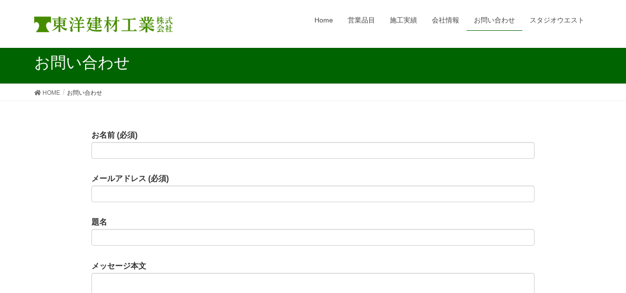

--- FILE ---
content_type: text/html; charset=UTF-8
request_url: http://toyokenzai.com/contact/
body_size: 6676
content:
<!DOCTYPE html>
<html lang="ja">
<head>
<meta charset="utf-8">
<meta http-equiv="X-UA-Compatible" content="IE=edge">
<meta name="viewport" content="width=device-width, initial-scale=1">
<title>お問い合わせ | 東洋建材工業株式会社</title>
<link rel='dns-prefetch' href='//www.google.com' />
<link rel='dns-prefetch' href='//s.w.org' />
<link rel="alternate" type="application/rss+xml" title="東洋建材工業株式会社 &raquo; フィード" href="http://toyokenzai.com/feed/" />
<link rel="alternate" type="application/rss+xml" title="東洋建材工業株式会社 &raquo; コメントフィード" href="http://toyokenzai.com/comments/feed/" />
<meta name="description" content="" />		<script type="text/javascript">
			window._wpemojiSettings = {"baseUrl":"https:\/\/s.w.org\/images\/core\/emoji\/12.0.0-1\/72x72\/","ext":".png","svgUrl":"https:\/\/s.w.org\/images\/core\/emoji\/12.0.0-1\/svg\/","svgExt":".svg","source":{"concatemoji":"http:\/\/toyokenzai.com\/wp\/wp-includes\/js\/wp-emoji-release.min.js?ver=5.4.18"}};
			/*! This file is auto-generated */
			!function(e,a,t){var n,r,o,i=a.createElement("canvas"),p=i.getContext&&i.getContext("2d");function s(e,t){var a=String.fromCharCode;p.clearRect(0,0,i.width,i.height),p.fillText(a.apply(this,e),0,0);e=i.toDataURL();return p.clearRect(0,0,i.width,i.height),p.fillText(a.apply(this,t),0,0),e===i.toDataURL()}function c(e){var t=a.createElement("script");t.src=e,t.defer=t.type="text/javascript",a.getElementsByTagName("head")[0].appendChild(t)}for(o=Array("flag","emoji"),t.supports={everything:!0,everythingExceptFlag:!0},r=0;r<o.length;r++)t.supports[o[r]]=function(e){if(!p||!p.fillText)return!1;switch(p.textBaseline="top",p.font="600 32px Arial",e){case"flag":return s([127987,65039,8205,9895,65039],[127987,65039,8203,9895,65039])?!1:!s([55356,56826,55356,56819],[55356,56826,8203,55356,56819])&&!s([55356,57332,56128,56423,56128,56418,56128,56421,56128,56430,56128,56423,56128,56447],[55356,57332,8203,56128,56423,8203,56128,56418,8203,56128,56421,8203,56128,56430,8203,56128,56423,8203,56128,56447]);case"emoji":return!s([55357,56424,55356,57342,8205,55358,56605,8205,55357,56424,55356,57340],[55357,56424,55356,57342,8203,55358,56605,8203,55357,56424,55356,57340])}return!1}(o[r]),t.supports.everything=t.supports.everything&&t.supports[o[r]],"flag"!==o[r]&&(t.supports.everythingExceptFlag=t.supports.everythingExceptFlag&&t.supports[o[r]]);t.supports.everythingExceptFlag=t.supports.everythingExceptFlag&&!t.supports.flag,t.DOMReady=!1,t.readyCallback=function(){t.DOMReady=!0},t.supports.everything||(n=function(){t.readyCallback()},a.addEventListener?(a.addEventListener("DOMContentLoaded",n,!1),e.addEventListener("load",n,!1)):(e.attachEvent("onload",n),a.attachEvent("onreadystatechange",function(){"complete"===a.readyState&&t.readyCallback()})),(n=t.source||{}).concatemoji?c(n.concatemoji):n.wpemoji&&n.twemoji&&(c(n.twemoji),c(n.wpemoji)))}(window,document,window._wpemojiSettings);
		</script>
		<style type="text/css">
img.wp-smiley,
img.emoji {
	display: inline !important;
	border: none !important;
	box-shadow: none !important;
	height: 1em !important;
	width: 1em !important;
	margin: 0 .07em !important;
	vertical-align: -0.1em !important;
	background: none !important;
	padding: 0 !important;
}
</style>
	<link rel='stylesheet' id='font-awesome-css'  href='http://toyokenzai.com/wp/wp-content/themes/lightning/inc/font-awesome/versions/5.6.0/css/all.min.css?ver=5.6' type='text/css' media='all' />
<link rel='stylesheet' id='vkExUnit_common_style-css'  href='http://toyokenzai.com/wp/wp-content/plugins/vk-all-in-one-expansion-unit/assets/css/vkExUnit_style.css?ver=9.22.1.0' type='text/css' media='all' />
<link rel='stylesheet' id='wp-block-library-css'  href='http://toyokenzai.com/wp/wp-includes/css/dist/block-library/style.min.css?ver=5.4.18' type='text/css' media='all' />
<link rel='stylesheet' id='contact-form-7-css'  href='http://toyokenzai.com/wp/wp-content/plugins/contact-form-7/includes/css/styles.css?ver=5.1.9' type='text/css' media='all' />
<link rel='stylesheet' id='wordpress-popular-posts-css-css'  href='http://toyokenzai.com/wp/wp-content/plugins/wordpress-popular-posts/assets/css/wpp.css?ver=5.1.0' type='text/css' media='all' />
<link rel='stylesheet' id='lightning-common-style-css'  href='http://toyokenzai.com/wp/wp-content/themes/lightning/assets/css/common.css?ver=6.11.0' type='text/css' media='all' />
<link rel='stylesheet' id='lightning-design-style-css'  href='http://toyokenzai.com/wp/wp-content/themes/lightning/design-skin/origin/css/style.css?ver=6.11.0' type='text/css' media='all' />
<style id='lightning-design-style-inline-css' type='text/css'>
/* ltg theme common */.color_key_bg,.color_key_bg_hover:hover{background-color: #006400;}.color_key_txt,.color_key_txt_hover:hover{color: #006400;}.color_key_border,.color_key_border_hover:hover{border-color: #006400;}.color_key_dark_bg,.color_key_dark_bg_hover:hover{background-color: #006400;}.color_key_dark_txt,.color_key_dark_txt_hover:hover{color: #006400;}.color_key_dark_border,.color_key_dark_border_hover:hover{border-color: #006400;}
.bbp-submit-wrapper .button.submit,.woocommerce a.button.alt:hover,.woocommerce-product-search button:hover,.woocommerce button.button.alt { background-color:#006400 ; }.bbp-submit-wrapper .button.submit:hover,.woocommerce a.button.alt,.woocommerce-product-search button,.woocommerce button.button.alt:hover { background-color:#006400 ; }.woocommerce ul.product_list_widget li a:hover img { border-color:#006400; }.veu_color_txt_key { color:#006400 ; }.veu_color_bg_key { background-color:#006400 ; }.veu_color_border_key { border-color:#006400 ; }.btn-default { border-color:#006400;color:#006400;}.btn-default:focus,.btn-default:hover { border-color:#006400;background-color: #006400; }.btn-primary { background-color:#006400;border-color:#006400; }.btn-primary:focus,.btn-primary:hover { background-color:#006400;border-color:#006400; }
.tagcloud a:before { font-family: "Font Awesome 5 Free";content: "\f02b";font-weight: bold; }
a { color:#006400 ; }a:hover { color:#006400 ; }ul.gMenu a:hover { color:#006400; }.page-header { background-color:#006400; }h1.entry-title:first-letter,.single h1.entry-title:first-letter { color:#006400; }h2,.mainSection-title { border-top-color:#006400; }h3:after,.subSection-title:after { border-bottom-color:#006400; }.media .media-body .media-heading a:hover { color:#006400; }ul.page-numbers li span.page-numbers.current { background-color:#006400; }.pager li > a { border-color:#006400;color:#006400;}.pager li > a:hover { background-color:#006400;color:#fff;}footer { border-top-color:#006400; }dt { border-left-color:#006400; }@media (min-width: 768px){ ul.gMenu > li > a:hover:after, ul.gMenu > li.current-post-ancestor > a:after, ul.gMenu > li.current-menu-item > a:after, ul.gMenu > li.current-menu-parent > a:after, ul.gMenu > li.current-menu-ancestor > a:after, ul.gMenu > li.current_page_parent > a:after, ul.gMenu > li.current_page_ancestor > a:after { border-bottom-color: #006400 ; } ul.gMenu > li > a:hover .gMenu_description { color: #006400 ; }} /* @media (min-width: 768px) */
</style>
<link rel='stylesheet' id='lightning-theme-style-css'  href='http://toyokenzai.com/wp/wp-content/themes/lightning_child_sample/style.css?ver=6.11.0' type='text/css' media='all' />
<link rel='stylesheet' id='vk-blocks-build-css-css'  href='http://toyokenzai.com/wp/wp-content/plugins/vk-all-in-one-expansion-unit/inc/vk-blocks/package/build/block-build.css?ver=0.31.0' type='text/css' media='all' />
<script type='text/javascript' src='http://toyokenzai.com/wp/wp-includes/js/jquery/jquery.js?ver=1.12.4-wp'></script>
<script type='text/javascript' src='http://toyokenzai.com/wp/wp-includes/js/jquery/jquery-migrate.min.js?ver=1.4.1'></script>
<script type='text/javascript'>
/* <![CDATA[ */
var wpp_params = {"sampling_active":"0","sampling_rate":"100","ajax_url":"http:\/\/toyokenzai.com\/wp-json\/wordpress-popular-posts\/v1\/popular-posts","ID":"16","token":"0f5e0bfbcc","debug":""};
/* ]]> */
</script>
<script type='text/javascript' src='http://toyokenzai.com/wp/wp-content/plugins/wordpress-popular-posts/assets/js/wpp-5.0.0.min.js?ver=5.1.0'></script>
<link rel='https://api.w.org/' href='http://toyokenzai.com/wp-json/' />
<link rel="EditURI" type="application/rsd+xml" title="RSD" href="http://toyokenzai.com/wp/xmlrpc.php?rsd" />
<link rel="wlwmanifest" type="application/wlwmanifest+xml" href="http://toyokenzai.com/wp/wp-includes/wlwmanifest.xml" /> 
<meta name="generator" content="WordPress 5.4.18" />
<link rel="canonical" href="http://toyokenzai.com/contact/" />
<link rel='shortlink' href='http://toyokenzai.com/?p=16' />
<link rel="alternate" type="application/json+oembed" href="http://toyokenzai.com/wp-json/oembed/1.0/embed?url=http%3A%2F%2Ftoyokenzai.com%2Fcontact%2F" />
<link rel="alternate" type="text/xml+oembed" href="http://toyokenzai.com/wp-json/oembed/1.0/embed?url=http%3A%2F%2Ftoyokenzai.com%2Fcontact%2F&#038;format=xml" />
<!-- [ VK All in one Expansion Unit OGP ] -->
<meta property="og:site_name" content="東洋建材工業株式会社" />
<meta property="og:url" content="http://toyokenzai.com/contact/" />
<meta property="og:title" content="お問い合わせ | 東洋建材工業株式会社" />
<meta property="og:description" content="" />
<meta property="og:type" content="article" />
<!-- [ / VK All in one Expansion Unit OGP ] -->
<!-- [ VK All in one Expansion Unit twitter card ] -->
<meta name="twitter:card" content="summary_large_image">
<meta name="twitter:description" content="">
<meta name="twitter:title" content="お問い合わせ | 東洋建材工業株式会社">
<meta name="twitter:url" content="http://toyokenzai.com/contact/">
	<meta name="twitter:domain" content="toyokenzai.com">
	<!-- [ / VK All in one Expansion Unit twitter card ] -->
	<link rel="icon" href="http://toyokenzai.com/wp/wp-content/uploads/2019/04/cropped--32x32.png" sizes="32x32" />
<link rel="icon" href="http://toyokenzai.com/wp/wp-content/uploads/2019/04/cropped--192x192.png" sizes="192x192" />
<link rel="apple-touch-icon" href="http://toyokenzai.com/wp/wp-content/uploads/2019/04/cropped--180x180.png" />
<meta name="msapplication-TileImage" content="http://toyokenzai.com/wp/wp-content/uploads/2019/04/cropped--270x270.png" />
		<style type="text/css" id="wp-custom-css">
			footer .copySection p:nth-child(2) {
    display:none !important;
}
.entry-body label{
	width: 100%;
}
.wp-block-image{
	text-align: center;
}
.wp-block-image img {
	margin :30px 0 0 0;
}
.subSection {
	display : none;
}

table {
	width :100%;
}
table th{
	font-weight :bold;
	height : 32px;
	color :white;
	background-color :#006400;
}
table td{
	height :32px;
}
.tbname {
 width :50%;
}

@media screen and (min-width: 992px){
.mainSection {
	width : 80%;
	margin-left : 10%;
}
}
		</style>
		
</head>
<body class="page-template-default page page-id-16 post-name-contact post-type-page fa_v5_css device-pc headfix header_height_changer">
<div class="vk-mobile-nav-menu-btn">MENU</div><div class="vk-mobile-nav"><nav class="global-nav"><ul id="menu-%e3%82%b0%e3%83%ad%e3%83%bc%e3%83%90%e3%83%ab%e3%83%a1%e3%83%8b%e3%83%a5%e3%83%bc" class="vk-menu-acc  menu"><li id="menu-item-12" class="menu-item menu-item-type-custom menu-item-object-custom menu-item-home menu-item-12"><a href="http://toyokenzai.com">Home</a></li>
<li id="menu-item-413" class="menu-item menu-item-type-post_type menu-item-object-page menu-item-413"><a href="http://toyokenzai.com/job/">営業品目</a></li>
<li id="menu-item-82" class="menu-item menu-item-type-taxonomy menu-item-object-category menu-item-82"><a href="http://toyokenzai.com/category/works/">施工実績</a></li>
<li id="menu-item-25" class="menu-item menu-item-type-post_type menu-item-object-page menu-item-25"><a href="http://toyokenzai.com/company/">会社情報</a></li>
<li id="menu-item-26" class="menu-item menu-item-type-post_type menu-item-object-page current-menu-item page_item page-item-16 current_page_item menu-item-26"><a href="http://toyokenzai.com/contact/" aria-current="page">お問い合わせ</a></li>
<li id="menu-item-71" class="menu-item menu-item-type-custom menu-item-object-custom menu-item-71"><a href="http://studio-west.info">スタジオウエスト</a></li>
</ul></nav></div><header class="navbar siteHeader">
		<div class="container siteHeadContainer">
		<div class="navbar-header">
			<h1 class="navbar-brand siteHeader_logo">
			<a href="http://toyokenzai.com/"><span>
			<img src="http://toyokenzai.com/wp/wp-content/uploads/2019/04/ロゴ2.png" alt="東洋建材工業株式会社" />			</span></a>
			</h1>
								</div>

		<div id="gMenu_outer" class="gMenu_outer"><nav class="menu-%e3%82%b0%e3%83%ad%e3%83%bc%e3%83%90%e3%83%ab%e3%83%a1%e3%83%8b%e3%83%a5%e3%83%bc-container"><ul id="menu-%e3%82%b0%e3%83%ad%e3%83%bc%e3%83%90%e3%83%ab%e3%83%a1%e3%83%8b%e3%83%a5%e3%83%bc-1" class="menu nav gMenu"><li id="menu-item-12" class="menu-item menu-item-type-custom menu-item-object-custom menu-item-home"><a href="http://toyokenzai.com"><strong class="gMenu_name">Home</strong></a></li>
<li id="menu-item-413" class="menu-item menu-item-type-post_type menu-item-object-page"><a href="http://toyokenzai.com/job/"><strong class="gMenu_name">営業品目</strong></a></li>
<li id="menu-item-82" class="menu-item menu-item-type-taxonomy menu-item-object-category"><a href="http://toyokenzai.com/category/works/"><strong class="gMenu_name">施工実績</strong></a></li>
<li id="menu-item-25" class="menu-item menu-item-type-post_type menu-item-object-page"><a href="http://toyokenzai.com/company/"><strong class="gMenu_name">会社情報</strong></a></li>
<li id="menu-item-26" class="menu-item menu-item-type-post_type menu-item-object-page current-menu-item page_item page-item-16 current_page_item"><a href="http://toyokenzai.com/contact/"><strong class="gMenu_name">お問い合わせ</strong></a></li>
<li id="menu-item-71" class="menu-item menu-item-type-custom menu-item-object-custom"><a href="http://studio-west.info"><strong class="gMenu_name">スタジオウエスト</strong></a></li>
</ul></nav></div>	</div>
	</header>

<div class="section page-header"><div class="container"><div class="row"><div class="col-md-12">
<h1 class="page-header_pageTitle">
お問い合わせ</h1>
</div></div></div></div><!-- [ /.page-header ] -->
<!-- [ .breadSection ] -->
<div class="section breadSection">
<div class="container">
<div class="row">
<ol class="breadcrumb"><li id="panHome"><a href="http://toyokenzai.com/"><span><i class="fa fa-home"></i> HOME</span></a></li><li><span>お問い合わせ</span></li></ol>
</div>
</div>
</div>
<!-- [ /.breadSection ] -->
<div class="section siteContent">
<div class="container">
<div class="row">

<div class="col-md-8 mainSection" id="main" role="main">


	<div id="post-16" class="post-16 page type-page status-publish hentry">
		<div class="entry-body">
	<div role="form" class="wpcf7" id="wpcf7-f502-p16-o1" lang="ja" dir="ltr">
<div class="screen-reader-response" aria-live="polite"></div>
<form action="/contact/#wpcf7-f502-p16-o1" method="post" class="wpcf7-form" novalidate="novalidate">
<div style="display: none;">
<input type="hidden" name="_wpcf7" value="502" />
<input type="hidden" name="_wpcf7_version" value="5.1.9" />
<input type="hidden" name="_wpcf7_locale" value="ja" />
<input type="hidden" name="_wpcf7_unit_tag" value="wpcf7-f502-p16-o1" />
<input type="hidden" name="_wpcf7_container_post" value="16" />
</div>
<p><label> お名前 (必須)<br />
    <span class="wpcf7-form-control-wrap your-name"><input type="text" name="your-name" value="" size="40" class="wpcf7-form-control wpcf7-text wpcf7-validates-as-required" aria-required="true" aria-invalid="false" /></span> </label></p>
<p><label> メールアドレス (必須)<br />
    <span class="wpcf7-form-control-wrap your-email"><input type="email" name="your-email" value="" size="40" class="wpcf7-form-control wpcf7-text wpcf7-email wpcf7-validates-as-required wpcf7-validates-as-email" aria-required="true" aria-invalid="false" /></span> </label></p>
<p><label> 題名<br />
    <span class="wpcf7-form-control-wrap your-subject"><input type="text" name="your-subject" value="" size="40" class="wpcf7-form-control wpcf7-text" aria-invalid="false" /></span> </label></p>
<p><label> メッセージ本文<br />
    <span class="wpcf7-form-control-wrap your-message"><textarea name="your-message" cols="40" rows="10" class="wpcf7-form-control wpcf7-textarea" aria-invalid="false"></textarea></span> </label></p>
<p><input type="submit" value="送信" class="wpcf7-form-control wpcf7-submit" /></p>
<div class="inv-recaptcha-holder"></div><div class="wpcf7-response-output wpcf7-display-none" aria-hidden="true"></div></form></div>


	</div>
		</div><!-- [ /#post-16 ] -->

	
</div><!-- [ /.mainSection ] -->

<div class="col-md-3 col-md-offset-1 subSection sideSection">
</div><!-- [ /.subSection ] -->

</div><!-- [ /.row ] -->
</div><!-- [ /.container ] -->
</div><!-- [ /.siteContent ] -->


<footer class="section siteFooter">
    <div class="footerMenu">
       <div class="container">
                    </div>
    </div>
    <div class="container sectionBox">
        <div class="row ">
            <div class="col-md-4"></div><div class="col-md-4"></div><div class="col-md-4"></div>        </div>
    </div>
    <div class="container sectionBox copySection text-center">
          <p>Copyright &copy; 東洋建材工業株式会社 All Rights Reserved.</p><p>Powered by <a href="https://wordpress.org/">WordPress</a> with <a href="https://lightning.nagoya/ja/" target="_blank" title="無料 WordPress テーマ Lightning"> Lightning Theme</a> &amp; <a href="https://ex-unit.nagoya/ja/" target="_blank">VK All in One Expansion Unit</a> by <a href="https://www.vektor-inc.co.jp/" target="_blank">Vektor,Inc.</a> technology.</p>    </div>
</footer>
        <script type="text/javascript">
            (function(){
                document.addEventListener('DOMContentLoaded', function(){
                    let wpp_widgets = document.querySelectorAll('.popular-posts-sr');

                    if ( wpp_widgets ) {
                        for (let i = 0; i < wpp_widgets.length; i++) {
                            let wpp_widget = wpp_widgets[i];
                            WordPressPopularPosts.theme(wpp_widget);
                        }
                    }
                });
            })();
        </script>
                <script>
            var WPPImageObserver = null;

            function wpp_load_img(img) {
                if ( ! 'imgSrc' in img.dataset || ! img.dataset.imgSrc )
                    return;

                img.src = img.dataset.imgSrc;

                if ( 'imgSrcset' in img.dataset ) {
                    img.srcset = img.dataset.imgSrcset;
                    img.removeAttribute('data-img-srcset');
                }

                img.classList.remove('wpp-lazyload');
                img.removeAttribute('data-img-src');
                img.classList.add('wpp-lazyloaded');
            }

            function wpp_observe_imgs(){
                let wpp_images = document.querySelectorAll('img.wpp-lazyload'),
                    wpp_widgets = document.querySelectorAll('.popular-posts-sr');

                if ( wpp_images.length || wpp_widgets.length ) {
                    if ( 'IntersectionObserver' in window ) {
                        WPPImageObserver = new IntersectionObserver(function(entries, observer) {
                            entries.forEach(function(entry) {
                                if (entry.isIntersecting) {
                                    let img = entry.target;
                                    wpp_load_img(img);
                                    WPPImageObserver.unobserve(img);
                                }
                            });
                        });

                        if ( wpp_images.length ) {
                            wpp_images.forEach(function(image) {
                                WPPImageObserver.observe(image);
                            });
                        }

                        if ( wpp_widgets.length ) {
                            for (var i = 0; i < wpp_widgets.length; i++) {
                                let wpp_widget_images = wpp_widgets[i].querySelectorAll('img.wpp-lazyload');

                                if ( ! wpp_widget_images.length && wpp_widgets[i].shadowRoot ) {
                                    wpp_widget_images = wpp_widgets[i].shadowRoot.querySelectorAll('img.wpp-lazyload');
                                }

                                if ( wpp_widget_images.length ) {
                                    wpp_widget_images.forEach(function(image) {
                                        WPPImageObserver.observe(image);
                                    });
                                }
                            }
                        }
                    } /** Fallback for older browsers */
                    else {
                        if ( wpp_images.length ) {
                            for (var i = 0; i < wpp_images.length; i++) {
                                wpp_load_img(wpp_images[i]);
                                wpp_images[i].classList.remove('wpp-lazyloaded');
                            }
                        }

                        if ( wpp_widgets.length ) {
                            for (var j = 0; j < wpp_widgets.length; j++) {
                                let wpp_widget = wpp_widgets[j],
                                    wpp_widget_images = wpp_widget.querySelectorAll('img.wpp-lazyload');

                                if ( ! wpp_widget_images.length && wpp_widget.shadowRoot ) {
                                    wpp_widget_images = wpp_widget.shadowRoot.querySelectorAll('img.wpp-lazyload');
                                }

                                if ( wpp_widget_images.length ) {
                                    for (var k = 0; k < wpp_widget_images.length; k++) {
                                        wpp_load_img(wpp_widget_images[k]);
                                        wpp_widget_images[k].classList.remove('wpp-lazyloaded');
                                    }
                                }
                            }
                        }
                    }
                }
            }

            document.addEventListener('DOMContentLoaded', function() {
                wpp_observe_imgs();

                // When an ajaxified WPP widget loads,
                // Lazy load its images
                document.addEventListener('wpp-onload', function(){
                    wpp_observe_imgs();
                });
            });
        </script>
        <script type='text/javascript'>
/* <![CDATA[ */
var wpcf7 = {"apiSettings":{"root":"http:\/\/toyokenzai.com\/wp-json\/contact-form-7\/v1","namespace":"contact-form-7\/v1"}};
/* ]]> */
</script>
<script type='text/javascript' src='http://toyokenzai.com/wp/wp-content/plugins/contact-form-7/includes/js/scripts.js?ver=5.1.9'></script>
<script type='text/javascript'>
var renderInvisibleReCaptcha = function() {

    for (var i = 0; i < document.forms.length; ++i) {
        var form = document.forms[i];
        var holder = form.querySelector('.inv-recaptcha-holder');

        if (null === holder) continue;
		holder.innerHTML = '';

         (function(frm){
			var cf7SubmitElm = frm.querySelector('.wpcf7-submit');
            var holderId = grecaptcha.render(holder,{
                'sitekey': '6LfP19AUAAAAANZs6SDxVq0GHrtRfmbME66eiRFp', 'size': 'invisible', 'badge' : 'inline',
                'callback' : function (recaptchaToken) {
					if((null !== cf7SubmitElm) && (typeof jQuery != 'undefined')){jQuery(frm).submit();grecaptcha.reset(holderId);return;}
					 HTMLFormElement.prototype.submit.call(frm);
                },
                'expired-callback' : function(){grecaptcha.reset(holderId);}
            });

			if(null !== cf7SubmitElm && (typeof jQuery != 'undefined') ){
				jQuery(cf7SubmitElm).off('click').on('click', function(clickEvt){
					clickEvt.preventDefault();
					grecaptcha.execute(holderId);
				});
			}
			else
			{
				frm.onsubmit = function (evt){evt.preventDefault();grecaptcha.execute(holderId);};
			}


        })(form);
    }
};
</script>
<script type='text/javascript' async defer src='https://www.google.com/recaptcha/api.js?onload=renderInvisibleReCaptcha&#038;render=explicit&#038;hl=ja'></script>
<script type='text/javascript' src='http://toyokenzai.com/wp/wp-content/themes/lightning/library/bootstrap/js/bootstrap.min.js?ver=3.4.1'></script>
<script type='text/javascript' src='http://toyokenzai.com/wp/wp-content/themes/lightning/assets/js/lightning.min.js?ver=6.11.0'></script>
<script type='text/javascript' src='http://toyokenzai.com/wp/wp-includes/js/wp-embed.min.js?ver=5.4.18'></script>
<script type='text/javascript'>
/* <![CDATA[ */
var vkExOpt = {"ajax_url":"http:\/\/toyokenzai.com\/wp\/wp-admin\/admin-ajax.php","enable_smooth_scroll":"1"};
/* ]]> */
</script>
<script type='text/javascript' src='http://toyokenzai.com/wp/wp-content/plugins/vk-all-in-one-expansion-unit/assets/js/all.min.js?ver=9.22.1.0'></script>
</body>
</html>


--- FILE ---
content_type: text/html; charset=utf-8
request_url: https://www.google.com/recaptcha/api2/anchor?ar=1&k=6LfP19AUAAAAANZs6SDxVq0GHrtRfmbME66eiRFp&co=aHR0cDovL3RveW9rZW56YWkuY29tOjgw&hl=ja&v=N67nZn4AqZkNcbeMu4prBgzg&size=invisible&badge=inline&anchor-ms=20000&execute-ms=30000&cb=x4wf2su5zoe6
body_size: 48583
content:
<!DOCTYPE HTML><html dir="ltr" lang="ja"><head><meta http-equiv="Content-Type" content="text/html; charset=UTF-8">
<meta http-equiv="X-UA-Compatible" content="IE=edge">
<title>reCAPTCHA</title>
<style type="text/css">
/* cyrillic-ext */
@font-face {
  font-family: 'Roboto';
  font-style: normal;
  font-weight: 400;
  font-stretch: 100%;
  src: url(//fonts.gstatic.com/s/roboto/v48/KFO7CnqEu92Fr1ME7kSn66aGLdTylUAMa3GUBHMdazTgWw.woff2) format('woff2');
  unicode-range: U+0460-052F, U+1C80-1C8A, U+20B4, U+2DE0-2DFF, U+A640-A69F, U+FE2E-FE2F;
}
/* cyrillic */
@font-face {
  font-family: 'Roboto';
  font-style: normal;
  font-weight: 400;
  font-stretch: 100%;
  src: url(//fonts.gstatic.com/s/roboto/v48/KFO7CnqEu92Fr1ME7kSn66aGLdTylUAMa3iUBHMdazTgWw.woff2) format('woff2');
  unicode-range: U+0301, U+0400-045F, U+0490-0491, U+04B0-04B1, U+2116;
}
/* greek-ext */
@font-face {
  font-family: 'Roboto';
  font-style: normal;
  font-weight: 400;
  font-stretch: 100%;
  src: url(//fonts.gstatic.com/s/roboto/v48/KFO7CnqEu92Fr1ME7kSn66aGLdTylUAMa3CUBHMdazTgWw.woff2) format('woff2');
  unicode-range: U+1F00-1FFF;
}
/* greek */
@font-face {
  font-family: 'Roboto';
  font-style: normal;
  font-weight: 400;
  font-stretch: 100%;
  src: url(//fonts.gstatic.com/s/roboto/v48/KFO7CnqEu92Fr1ME7kSn66aGLdTylUAMa3-UBHMdazTgWw.woff2) format('woff2');
  unicode-range: U+0370-0377, U+037A-037F, U+0384-038A, U+038C, U+038E-03A1, U+03A3-03FF;
}
/* math */
@font-face {
  font-family: 'Roboto';
  font-style: normal;
  font-weight: 400;
  font-stretch: 100%;
  src: url(//fonts.gstatic.com/s/roboto/v48/KFO7CnqEu92Fr1ME7kSn66aGLdTylUAMawCUBHMdazTgWw.woff2) format('woff2');
  unicode-range: U+0302-0303, U+0305, U+0307-0308, U+0310, U+0312, U+0315, U+031A, U+0326-0327, U+032C, U+032F-0330, U+0332-0333, U+0338, U+033A, U+0346, U+034D, U+0391-03A1, U+03A3-03A9, U+03B1-03C9, U+03D1, U+03D5-03D6, U+03F0-03F1, U+03F4-03F5, U+2016-2017, U+2034-2038, U+203C, U+2040, U+2043, U+2047, U+2050, U+2057, U+205F, U+2070-2071, U+2074-208E, U+2090-209C, U+20D0-20DC, U+20E1, U+20E5-20EF, U+2100-2112, U+2114-2115, U+2117-2121, U+2123-214F, U+2190, U+2192, U+2194-21AE, U+21B0-21E5, U+21F1-21F2, U+21F4-2211, U+2213-2214, U+2216-22FF, U+2308-230B, U+2310, U+2319, U+231C-2321, U+2336-237A, U+237C, U+2395, U+239B-23B7, U+23D0, U+23DC-23E1, U+2474-2475, U+25AF, U+25B3, U+25B7, U+25BD, U+25C1, U+25CA, U+25CC, U+25FB, U+266D-266F, U+27C0-27FF, U+2900-2AFF, U+2B0E-2B11, U+2B30-2B4C, U+2BFE, U+3030, U+FF5B, U+FF5D, U+1D400-1D7FF, U+1EE00-1EEFF;
}
/* symbols */
@font-face {
  font-family: 'Roboto';
  font-style: normal;
  font-weight: 400;
  font-stretch: 100%;
  src: url(//fonts.gstatic.com/s/roboto/v48/KFO7CnqEu92Fr1ME7kSn66aGLdTylUAMaxKUBHMdazTgWw.woff2) format('woff2');
  unicode-range: U+0001-000C, U+000E-001F, U+007F-009F, U+20DD-20E0, U+20E2-20E4, U+2150-218F, U+2190, U+2192, U+2194-2199, U+21AF, U+21E6-21F0, U+21F3, U+2218-2219, U+2299, U+22C4-22C6, U+2300-243F, U+2440-244A, U+2460-24FF, U+25A0-27BF, U+2800-28FF, U+2921-2922, U+2981, U+29BF, U+29EB, U+2B00-2BFF, U+4DC0-4DFF, U+FFF9-FFFB, U+10140-1018E, U+10190-1019C, U+101A0, U+101D0-101FD, U+102E0-102FB, U+10E60-10E7E, U+1D2C0-1D2D3, U+1D2E0-1D37F, U+1F000-1F0FF, U+1F100-1F1AD, U+1F1E6-1F1FF, U+1F30D-1F30F, U+1F315, U+1F31C, U+1F31E, U+1F320-1F32C, U+1F336, U+1F378, U+1F37D, U+1F382, U+1F393-1F39F, U+1F3A7-1F3A8, U+1F3AC-1F3AF, U+1F3C2, U+1F3C4-1F3C6, U+1F3CA-1F3CE, U+1F3D4-1F3E0, U+1F3ED, U+1F3F1-1F3F3, U+1F3F5-1F3F7, U+1F408, U+1F415, U+1F41F, U+1F426, U+1F43F, U+1F441-1F442, U+1F444, U+1F446-1F449, U+1F44C-1F44E, U+1F453, U+1F46A, U+1F47D, U+1F4A3, U+1F4B0, U+1F4B3, U+1F4B9, U+1F4BB, U+1F4BF, U+1F4C8-1F4CB, U+1F4D6, U+1F4DA, U+1F4DF, U+1F4E3-1F4E6, U+1F4EA-1F4ED, U+1F4F7, U+1F4F9-1F4FB, U+1F4FD-1F4FE, U+1F503, U+1F507-1F50B, U+1F50D, U+1F512-1F513, U+1F53E-1F54A, U+1F54F-1F5FA, U+1F610, U+1F650-1F67F, U+1F687, U+1F68D, U+1F691, U+1F694, U+1F698, U+1F6AD, U+1F6B2, U+1F6B9-1F6BA, U+1F6BC, U+1F6C6-1F6CF, U+1F6D3-1F6D7, U+1F6E0-1F6EA, U+1F6F0-1F6F3, U+1F6F7-1F6FC, U+1F700-1F7FF, U+1F800-1F80B, U+1F810-1F847, U+1F850-1F859, U+1F860-1F887, U+1F890-1F8AD, U+1F8B0-1F8BB, U+1F8C0-1F8C1, U+1F900-1F90B, U+1F93B, U+1F946, U+1F984, U+1F996, U+1F9E9, U+1FA00-1FA6F, U+1FA70-1FA7C, U+1FA80-1FA89, U+1FA8F-1FAC6, U+1FACE-1FADC, U+1FADF-1FAE9, U+1FAF0-1FAF8, U+1FB00-1FBFF;
}
/* vietnamese */
@font-face {
  font-family: 'Roboto';
  font-style: normal;
  font-weight: 400;
  font-stretch: 100%;
  src: url(//fonts.gstatic.com/s/roboto/v48/KFO7CnqEu92Fr1ME7kSn66aGLdTylUAMa3OUBHMdazTgWw.woff2) format('woff2');
  unicode-range: U+0102-0103, U+0110-0111, U+0128-0129, U+0168-0169, U+01A0-01A1, U+01AF-01B0, U+0300-0301, U+0303-0304, U+0308-0309, U+0323, U+0329, U+1EA0-1EF9, U+20AB;
}
/* latin-ext */
@font-face {
  font-family: 'Roboto';
  font-style: normal;
  font-weight: 400;
  font-stretch: 100%;
  src: url(//fonts.gstatic.com/s/roboto/v48/KFO7CnqEu92Fr1ME7kSn66aGLdTylUAMa3KUBHMdazTgWw.woff2) format('woff2');
  unicode-range: U+0100-02BA, U+02BD-02C5, U+02C7-02CC, U+02CE-02D7, U+02DD-02FF, U+0304, U+0308, U+0329, U+1D00-1DBF, U+1E00-1E9F, U+1EF2-1EFF, U+2020, U+20A0-20AB, U+20AD-20C0, U+2113, U+2C60-2C7F, U+A720-A7FF;
}
/* latin */
@font-face {
  font-family: 'Roboto';
  font-style: normal;
  font-weight: 400;
  font-stretch: 100%;
  src: url(//fonts.gstatic.com/s/roboto/v48/KFO7CnqEu92Fr1ME7kSn66aGLdTylUAMa3yUBHMdazQ.woff2) format('woff2');
  unicode-range: U+0000-00FF, U+0131, U+0152-0153, U+02BB-02BC, U+02C6, U+02DA, U+02DC, U+0304, U+0308, U+0329, U+2000-206F, U+20AC, U+2122, U+2191, U+2193, U+2212, U+2215, U+FEFF, U+FFFD;
}
/* cyrillic-ext */
@font-face {
  font-family: 'Roboto';
  font-style: normal;
  font-weight: 500;
  font-stretch: 100%;
  src: url(//fonts.gstatic.com/s/roboto/v48/KFO7CnqEu92Fr1ME7kSn66aGLdTylUAMa3GUBHMdazTgWw.woff2) format('woff2');
  unicode-range: U+0460-052F, U+1C80-1C8A, U+20B4, U+2DE0-2DFF, U+A640-A69F, U+FE2E-FE2F;
}
/* cyrillic */
@font-face {
  font-family: 'Roboto';
  font-style: normal;
  font-weight: 500;
  font-stretch: 100%;
  src: url(//fonts.gstatic.com/s/roboto/v48/KFO7CnqEu92Fr1ME7kSn66aGLdTylUAMa3iUBHMdazTgWw.woff2) format('woff2');
  unicode-range: U+0301, U+0400-045F, U+0490-0491, U+04B0-04B1, U+2116;
}
/* greek-ext */
@font-face {
  font-family: 'Roboto';
  font-style: normal;
  font-weight: 500;
  font-stretch: 100%;
  src: url(//fonts.gstatic.com/s/roboto/v48/KFO7CnqEu92Fr1ME7kSn66aGLdTylUAMa3CUBHMdazTgWw.woff2) format('woff2');
  unicode-range: U+1F00-1FFF;
}
/* greek */
@font-face {
  font-family: 'Roboto';
  font-style: normal;
  font-weight: 500;
  font-stretch: 100%;
  src: url(//fonts.gstatic.com/s/roboto/v48/KFO7CnqEu92Fr1ME7kSn66aGLdTylUAMa3-UBHMdazTgWw.woff2) format('woff2');
  unicode-range: U+0370-0377, U+037A-037F, U+0384-038A, U+038C, U+038E-03A1, U+03A3-03FF;
}
/* math */
@font-face {
  font-family: 'Roboto';
  font-style: normal;
  font-weight: 500;
  font-stretch: 100%;
  src: url(//fonts.gstatic.com/s/roboto/v48/KFO7CnqEu92Fr1ME7kSn66aGLdTylUAMawCUBHMdazTgWw.woff2) format('woff2');
  unicode-range: U+0302-0303, U+0305, U+0307-0308, U+0310, U+0312, U+0315, U+031A, U+0326-0327, U+032C, U+032F-0330, U+0332-0333, U+0338, U+033A, U+0346, U+034D, U+0391-03A1, U+03A3-03A9, U+03B1-03C9, U+03D1, U+03D5-03D6, U+03F0-03F1, U+03F4-03F5, U+2016-2017, U+2034-2038, U+203C, U+2040, U+2043, U+2047, U+2050, U+2057, U+205F, U+2070-2071, U+2074-208E, U+2090-209C, U+20D0-20DC, U+20E1, U+20E5-20EF, U+2100-2112, U+2114-2115, U+2117-2121, U+2123-214F, U+2190, U+2192, U+2194-21AE, U+21B0-21E5, U+21F1-21F2, U+21F4-2211, U+2213-2214, U+2216-22FF, U+2308-230B, U+2310, U+2319, U+231C-2321, U+2336-237A, U+237C, U+2395, U+239B-23B7, U+23D0, U+23DC-23E1, U+2474-2475, U+25AF, U+25B3, U+25B7, U+25BD, U+25C1, U+25CA, U+25CC, U+25FB, U+266D-266F, U+27C0-27FF, U+2900-2AFF, U+2B0E-2B11, U+2B30-2B4C, U+2BFE, U+3030, U+FF5B, U+FF5D, U+1D400-1D7FF, U+1EE00-1EEFF;
}
/* symbols */
@font-face {
  font-family: 'Roboto';
  font-style: normal;
  font-weight: 500;
  font-stretch: 100%;
  src: url(//fonts.gstatic.com/s/roboto/v48/KFO7CnqEu92Fr1ME7kSn66aGLdTylUAMaxKUBHMdazTgWw.woff2) format('woff2');
  unicode-range: U+0001-000C, U+000E-001F, U+007F-009F, U+20DD-20E0, U+20E2-20E4, U+2150-218F, U+2190, U+2192, U+2194-2199, U+21AF, U+21E6-21F0, U+21F3, U+2218-2219, U+2299, U+22C4-22C6, U+2300-243F, U+2440-244A, U+2460-24FF, U+25A0-27BF, U+2800-28FF, U+2921-2922, U+2981, U+29BF, U+29EB, U+2B00-2BFF, U+4DC0-4DFF, U+FFF9-FFFB, U+10140-1018E, U+10190-1019C, U+101A0, U+101D0-101FD, U+102E0-102FB, U+10E60-10E7E, U+1D2C0-1D2D3, U+1D2E0-1D37F, U+1F000-1F0FF, U+1F100-1F1AD, U+1F1E6-1F1FF, U+1F30D-1F30F, U+1F315, U+1F31C, U+1F31E, U+1F320-1F32C, U+1F336, U+1F378, U+1F37D, U+1F382, U+1F393-1F39F, U+1F3A7-1F3A8, U+1F3AC-1F3AF, U+1F3C2, U+1F3C4-1F3C6, U+1F3CA-1F3CE, U+1F3D4-1F3E0, U+1F3ED, U+1F3F1-1F3F3, U+1F3F5-1F3F7, U+1F408, U+1F415, U+1F41F, U+1F426, U+1F43F, U+1F441-1F442, U+1F444, U+1F446-1F449, U+1F44C-1F44E, U+1F453, U+1F46A, U+1F47D, U+1F4A3, U+1F4B0, U+1F4B3, U+1F4B9, U+1F4BB, U+1F4BF, U+1F4C8-1F4CB, U+1F4D6, U+1F4DA, U+1F4DF, U+1F4E3-1F4E6, U+1F4EA-1F4ED, U+1F4F7, U+1F4F9-1F4FB, U+1F4FD-1F4FE, U+1F503, U+1F507-1F50B, U+1F50D, U+1F512-1F513, U+1F53E-1F54A, U+1F54F-1F5FA, U+1F610, U+1F650-1F67F, U+1F687, U+1F68D, U+1F691, U+1F694, U+1F698, U+1F6AD, U+1F6B2, U+1F6B9-1F6BA, U+1F6BC, U+1F6C6-1F6CF, U+1F6D3-1F6D7, U+1F6E0-1F6EA, U+1F6F0-1F6F3, U+1F6F7-1F6FC, U+1F700-1F7FF, U+1F800-1F80B, U+1F810-1F847, U+1F850-1F859, U+1F860-1F887, U+1F890-1F8AD, U+1F8B0-1F8BB, U+1F8C0-1F8C1, U+1F900-1F90B, U+1F93B, U+1F946, U+1F984, U+1F996, U+1F9E9, U+1FA00-1FA6F, U+1FA70-1FA7C, U+1FA80-1FA89, U+1FA8F-1FAC6, U+1FACE-1FADC, U+1FADF-1FAE9, U+1FAF0-1FAF8, U+1FB00-1FBFF;
}
/* vietnamese */
@font-face {
  font-family: 'Roboto';
  font-style: normal;
  font-weight: 500;
  font-stretch: 100%;
  src: url(//fonts.gstatic.com/s/roboto/v48/KFO7CnqEu92Fr1ME7kSn66aGLdTylUAMa3OUBHMdazTgWw.woff2) format('woff2');
  unicode-range: U+0102-0103, U+0110-0111, U+0128-0129, U+0168-0169, U+01A0-01A1, U+01AF-01B0, U+0300-0301, U+0303-0304, U+0308-0309, U+0323, U+0329, U+1EA0-1EF9, U+20AB;
}
/* latin-ext */
@font-face {
  font-family: 'Roboto';
  font-style: normal;
  font-weight: 500;
  font-stretch: 100%;
  src: url(//fonts.gstatic.com/s/roboto/v48/KFO7CnqEu92Fr1ME7kSn66aGLdTylUAMa3KUBHMdazTgWw.woff2) format('woff2');
  unicode-range: U+0100-02BA, U+02BD-02C5, U+02C7-02CC, U+02CE-02D7, U+02DD-02FF, U+0304, U+0308, U+0329, U+1D00-1DBF, U+1E00-1E9F, U+1EF2-1EFF, U+2020, U+20A0-20AB, U+20AD-20C0, U+2113, U+2C60-2C7F, U+A720-A7FF;
}
/* latin */
@font-face {
  font-family: 'Roboto';
  font-style: normal;
  font-weight: 500;
  font-stretch: 100%;
  src: url(//fonts.gstatic.com/s/roboto/v48/KFO7CnqEu92Fr1ME7kSn66aGLdTylUAMa3yUBHMdazQ.woff2) format('woff2');
  unicode-range: U+0000-00FF, U+0131, U+0152-0153, U+02BB-02BC, U+02C6, U+02DA, U+02DC, U+0304, U+0308, U+0329, U+2000-206F, U+20AC, U+2122, U+2191, U+2193, U+2212, U+2215, U+FEFF, U+FFFD;
}
/* cyrillic-ext */
@font-face {
  font-family: 'Roboto';
  font-style: normal;
  font-weight: 900;
  font-stretch: 100%;
  src: url(//fonts.gstatic.com/s/roboto/v48/KFO7CnqEu92Fr1ME7kSn66aGLdTylUAMa3GUBHMdazTgWw.woff2) format('woff2');
  unicode-range: U+0460-052F, U+1C80-1C8A, U+20B4, U+2DE0-2DFF, U+A640-A69F, U+FE2E-FE2F;
}
/* cyrillic */
@font-face {
  font-family: 'Roboto';
  font-style: normal;
  font-weight: 900;
  font-stretch: 100%;
  src: url(//fonts.gstatic.com/s/roboto/v48/KFO7CnqEu92Fr1ME7kSn66aGLdTylUAMa3iUBHMdazTgWw.woff2) format('woff2');
  unicode-range: U+0301, U+0400-045F, U+0490-0491, U+04B0-04B1, U+2116;
}
/* greek-ext */
@font-face {
  font-family: 'Roboto';
  font-style: normal;
  font-weight: 900;
  font-stretch: 100%;
  src: url(//fonts.gstatic.com/s/roboto/v48/KFO7CnqEu92Fr1ME7kSn66aGLdTylUAMa3CUBHMdazTgWw.woff2) format('woff2');
  unicode-range: U+1F00-1FFF;
}
/* greek */
@font-face {
  font-family: 'Roboto';
  font-style: normal;
  font-weight: 900;
  font-stretch: 100%;
  src: url(//fonts.gstatic.com/s/roboto/v48/KFO7CnqEu92Fr1ME7kSn66aGLdTylUAMa3-UBHMdazTgWw.woff2) format('woff2');
  unicode-range: U+0370-0377, U+037A-037F, U+0384-038A, U+038C, U+038E-03A1, U+03A3-03FF;
}
/* math */
@font-face {
  font-family: 'Roboto';
  font-style: normal;
  font-weight: 900;
  font-stretch: 100%;
  src: url(//fonts.gstatic.com/s/roboto/v48/KFO7CnqEu92Fr1ME7kSn66aGLdTylUAMawCUBHMdazTgWw.woff2) format('woff2');
  unicode-range: U+0302-0303, U+0305, U+0307-0308, U+0310, U+0312, U+0315, U+031A, U+0326-0327, U+032C, U+032F-0330, U+0332-0333, U+0338, U+033A, U+0346, U+034D, U+0391-03A1, U+03A3-03A9, U+03B1-03C9, U+03D1, U+03D5-03D6, U+03F0-03F1, U+03F4-03F5, U+2016-2017, U+2034-2038, U+203C, U+2040, U+2043, U+2047, U+2050, U+2057, U+205F, U+2070-2071, U+2074-208E, U+2090-209C, U+20D0-20DC, U+20E1, U+20E5-20EF, U+2100-2112, U+2114-2115, U+2117-2121, U+2123-214F, U+2190, U+2192, U+2194-21AE, U+21B0-21E5, U+21F1-21F2, U+21F4-2211, U+2213-2214, U+2216-22FF, U+2308-230B, U+2310, U+2319, U+231C-2321, U+2336-237A, U+237C, U+2395, U+239B-23B7, U+23D0, U+23DC-23E1, U+2474-2475, U+25AF, U+25B3, U+25B7, U+25BD, U+25C1, U+25CA, U+25CC, U+25FB, U+266D-266F, U+27C0-27FF, U+2900-2AFF, U+2B0E-2B11, U+2B30-2B4C, U+2BFE, U+3030, U+FF5B, U+FF5D, U+1D400-1D7FF, U+1EE00-1EEFF;
}
/* symbols */
@font-face {
  font-family: 'Roboto';
  font-style: normal;
  font-weight: 900;
  font-stretch: 100%;
  src: url(//fonts.gstatic.com/s/roboto/v48/KFO7CnqEu92Fr1ME7kSn66aGLdTylUAMaxKUBHMdazTgWw.woff2) format('woff2');
  unicode-range: U+0001-000C, U+000E-001F, U+007F-009F, U+20DD-20E0, U+20E2-20E4, U+2150-218F, U+2190, U+2192, U+2194-2199, U+21AF, U+21E6-21F0, U+21F3, U+2218-2219, U+2299, U+22C4-22C6, U+2300-243F, U+2440-244A, U+2460-24FF, U+25A0-27BF, U+2800-28FF, U+2921-2922, U+2981, U+29BF, U+29EB, U+2B00-2BFF, U+4DC0-4DFF, U+FFF9-FFFB, U+10140-1018E, U+10190-1019C, U+101A0, U+101D0-101FD, U+102E0-102FB, U+10E60-10E7E, U+1D2C0-1D2D3, U+1D2E0-1D37F, U+1F000-1F0FF, U+1F100-1F1AD, U+1F1E6-1F1FF, U+1F30D-1F30F, U+1F315, U+1F31C, U+1F31E, U+1F320-1F32C, U+1F336, U+1F378, U+1F37D, U+1F382, U+1F393-1F39F, U+1F3A7-1F3A8, U+1F3AC-1F3AF, U+1F3C2, U+1F3C4-1F3C6, U+1F3CA-1F3CE, U+1F3D4-1F3E0, U+1F3ED, U+1F3F1-1F3F3, U+1F3F5-1F3F7, U+1F408, U+1F415, U+1F41F, U+1F426, U+1F43F, U+1F441-1F442, U+1F444, U+1F446-1F449, U+1F44C-1F44E, U+1F453, U+1F46A, U+1F47D, U+1F4A3, U+1F4B0, U+1F4B3, U+1F4B9, U+1F4BB, U+1F4BF, U+1F4C8-1F4CB, U+1F4D6, U+1F4DA, U+1F4DF, U+1F4E3-1F4E6, U+1F4EA-1F4ED, U+1F4F7, U+1F4F9-1F4FB, U+1F4FD-1F4FE, U+1F503, U+1F507-1F50B, U+1F50D, U+1F512-1F513, U+1F53E-1F54A, U+1F54F-1F5FA, U+1F610, U+1F650-1F67F, U+1F687, U+1F68D, U+1F691, U+1F694, U+1F698, U+1F6AD, U+1F6B2, U+1F6B9-1F6BA, U+1F6BC, U+1F6C6-1F6CF, U+1F6D3-1F6D7, U+1F6E0-1F6EA, U+1F6F0-1F6F3, U+1F6F7-1F6FC, U+1F700-1F7FF, U+1F800-1F80B, U+1F810-1F847, U+1F850-1F859, U+1F860-1F887, U+1F890-1F8AD, U+1F8B0-1F8BB, U+1F8C0-1F8C1, U+1F900-1F90B, U+1F93B, U+1F946, U+1F984, U+1F996, U+1F9E9, U+1FA00-1FA6F, U+1FA70-1FA7C, U+1FA80-1FA89, U+1FA8F-1FAC6, U+1FACE-1FADC, U+1FADF-1FAE9, U+1FAF0-1FAF8, U+1FB00-1FBFF;
}
/* vietnamese */
@font-face {
  font-family: 'Roboto';
  font-style: normal;
  font-weight: 900;
  font-stretch: 100%;
  src: url(//fonts.gstatic.com/s/roboto/v48/KFO7CnqEu92Fr1ME7kSn66aGLdTylUAMa3OUBHMdazTgWw.woff2) format('woff2');
  unicode-range: U+0102-0103, U+0110-0111, U+0128-0129, U+0168-0169, U+01A0-01A1, U+01AF-01B0, U+0300-0301, U+0303-0304, U+0308-0309, U+0323, U+0329, U+1EA0-1EF9, U+20AB;
}
/* latin-ext */
@font-face {
  font-family: 'Roboto';
  font-style: normal;
  font-weight: 900;
  font-stretch: 100%;
  src: url(//fonts.gstatic.com/s/roboto/v48/KFO7CnqEu92Fr1ME7kSn66aGLdTylUAMa3KUBHMdazTgWw.woff2) format('woff2');
  unicode-range: U+0100-02BA, U+02BD-02C5, U+02C7-02CC, U+02CE-02D7, U+02DD-02FF, U+0304, U+0308, U+0329, U+1D00-1DBF, U+1E00-1E9F, U+1EF2-1EFF, U+2020, U+20A0-20AB, U+20AD-20C0, U+2113, U+2C60-2C7F, U+A720-A7FF;
}
/* latin */
@font-face {
  font-family: 'Roboto';
  font-style: normal;
  font-weight: 900;
  font-stretch: 100%;
  src: url(//fonts.gstatic.com/s/roboto/v48/KFO7CnqEu92Fr1ME7kSn66aGLdTylUAMa3yUBHMdazQ.woff2) format('woff2');
  unicode-range: U+0000-00FF, U+0131, U+0152-0153, U+02BB-02BC, U+02C6, U+02DA, U+02DC, U+0304, U+0308, U+0329, U+2000-206F, U+20AC, U+2122, U+2191, U+2193, U+2212, U+2215, U+FEFF, U+FFFD;
}

</style>
<link rel="stylesheet" type="text/css" href="https://www.gstatic.com/recaptcha/releases/N67nZn4AqZkNcbeMu4prBgzg/styles__ltr.css">
<script nonce="amiCTvqQ_YzmRoEcNOv2mw" type="text/javascript">window['__recaptcha_api'] = 'https://www.google.com/recaptcha/api2/';</script>
<script type="text/javascript" src="https://www.gstatic.com/recaptcha/releases/N67nZn4AqZkNcbeMu4prBgzg/recaptcha__ja.js" nonce="amiCTvqQ_YzmRoEcNOv2mw">
      
    </script></head>
<body><div id="rc-anchor-alert" class="rc-anchor-alert"></div>
<input type="hidden" id="recaptcha-token" value="[base64]">
<script type="text/javascript" nonce="amiCTvqQ_YzmRoEcNOv2mw">
      recaptcha.anchor.Main.init("[\x22ainput\x22,[\x22bgdata\x22,\x22\x22,\[base64]/[base64]/MjU1Ong/[base64]/[base64]/[base64]/[base64]/[base64]/[base64]/[base64]/[base64]/[base64]/[base64]/[base64]/[base64]/[base64]/[base64]/[base64]\\u003d\x22,\[base64]\x22,\x22wq8iWcKIP3oJw4nDkF/[base64]/DhXBrw4YFVcK0BcORwrjCnWbCpgbDhMOEfsOASxLCk8KfwrXCgWMnwo12w4E3MsKNwrEWDjLCk2AgcRdkEcKgwpHCgyNPeHICwo/CgcKmZcOxwqrDi2HDsmzCgcKVwqkqbAl8w4cNP8KFG8O3w5rDjXIcJ8KXwrdiZcODwoXDiEHDjlnCrnghWcObw6cRwrlywpNaWnHCrMOLfFIsMMK1eWENwoomElHCpcKHwrE6Q8OmwpYcwq/[base64]/[base64]/DpQDDm1zDozxnUyEyw5jDiAfCkcORw4XCm8OAw6pEHsKlw65DOx5YwpJdw7Jmwp/Ds3EOwq3CvzwjOsOTwrvCrsK8RXrCk8OZBMOvDsKGHD93SUfChMOvcsKowq9Yw4DCvihewoEZw7jCoMK7YUgZTxsswq3Dli/CkTLClX/DqcO5OMKRw4fDignDusK1VTfDvTFpw60Tb8K8wpbDtcOsEcO9wovCjcOnJFHCqGLCtTnCkWzDiy0FwoQnbcOVfMKBw6ALTsKSwpnCjMKGw5M/J1TDncOzME9iA8O8e8OGfA7CqkzCosO8w5UiHWvCuy5KwqAfMMOHXRtSwpHCh8KXDMKDwpHDjCBzIsKseV0ze8KUdhXDkcK8Q1/Dj8KuwoFoc8K+w4TDkMOwGlMiSBzDrX8wVMKnQh/[base64]/Qx/CqQc2wrwRwoBrRcOPw6/DjcKSw7IVw48YaRAtYX7Co8KeDzvDh8OFccKSSQfCnsKow5fDgsOJDMOIwqkyeT4jwoPDnsOudH/[base64]/biZTKMKzHSh1w6RuPcOsLAlSf8Odwq1UL8KWXh3Crio3w6N8w4HDtsOxw4zCpGrCssKJDsOlwrPCj8K8YyvDscKlwrfClxzDrUocw5bDqgYjw5lESwfCi8K/wrnDqEzCqUnCkMKKw4drw7AMw44wwr4cw5nDtzkoEsOlTcO0wqbCkhR2w7hVwpY4MsOJwrjCni7Ct8ODA8OnYcOIw4bDoU/CtFNgwrfCmsOewoUswql1wqrCicOddCXDnUtIBGvCtS/CoDjCtCtqHR3CtsKtGxN6wpLCnGHDosKVK8K1HGVfZsOdWMK2w7XDo3rCtcOPS8O6wrnCmMOWw4gYJFzDs8Kqw75LwprCncOXDcOYacK/wrvDrsOfwp0eZcOoTMK7XcOowrM0w6dQfEBDfx/CocKzKWrDhMOKw75Iw4PDpsOeZUzDqHNzwpHClSwXGnUrLcKPe8Kdbk1Mw4/DuVJ1w5jCuD9wKMKbRRvDrsOPwqwewqt+wrsJw5HCtMKpwq3DgU7CtnNPw5ped8OoSUHDlsOlHMOMAyTDky8kw5/CqUDCvMO7w4nCgFNtCSDCh8KGw7h9fMOYwoFpwpfDkhfDuCwhw683w5s4woDDjCZYw6gmCMKiVil/fD7DtMOrQAPCjMOCwpJGwqNIw5nClsOVw4MzXsO1w68uaB/Dp8Kew5Brwp0fecOmwoF/[base64]/wp0RLEvDjR0aURXDnsKkRsOSIsKgwovDqz42ccOIwrwJw6nDoFUxY8KmwrYCwqrChcOhw7pdwpgDAAxLw4IbMwjCkcKEwowTw7HCuh8owocWTThvUWjCvUxJw6DDuMKoRMKtCsONdgzChcKRw4nDpsO5w618wosYJzrCqWfDhjVYw5bDpm04dHHCrAw+Whkuw6/DtMOqw6dmwo7CssOtEsO+MMKVCMKzEXJ8wq/DmQPCuh/CpATCqB3DvcKyLsOqdnE4JWF8OMOGw6NZw5RqccKMwoHDlVQHKTg4w73CsjsteivCsQALwqrCpTMEC8OoZcKiw4LDpkRxw5g0w6nDhsO3wqfCgThKwrJFw5BwwoDDnD1bw7I5Qz8ywpA5T8O6w4TDmwAVw70Ce8OtwpfCmsKwwq/Dv3khRnBTTVvCgsK8exzDrjRMRMOUG8Oqwopjw57DtcO7Jm59A8KucsOSScOBwpYSwrzDusO/Y8KsFcKkwopkVmA3w5A+woo3YH0GQ2LClsKONGzDtsKEwrvCizrDgMKEwqDDsiw3Wyoow4rCrsOSEmkAw7hELTk9BgLDiBcjwo7Ds8OuNWoCb2Akw4vCpVTCph/CvMKew5HDpzFLw4BNw6UbMMOew6vDu3pBwpEsB0FOw58zCcOHeh/[base64]/DlsKAYDE6fXJiQFFOSC8rwo56wpfDsRsyw4gVw5IbwrRdw4ERw5wfwqo0w4HDtSvCmBd4w7/DhEJoIB8Ab1czwoM/[base64]/wpzCqynDgcKYwpTDgnggAcKKw5/Di8KmGwgQVxzCm8KFIAvDucOzcMOawprCvQNaIcK8wqYLK8OKw7NRR8KhM8K7ZDBWwrPDl8KlwrLClwpywr11wqPDjgjDvsKYOAZBw4B5w5tkOSnDtcO3fGbCsRUxw4MBw55JEsOsQBdOw4LChcOsacKAw5NIwolhNWorRBjDlUM0PMOgbR/Du8ONP8KtdW5INsOgNcKZw5zDqA/ChsOzwpZ2wpVOImQCw53CgHBoT8O/wpZkw5HCh8KaUns9w6PDoW14wr/DpgNJL2jDqi/DvcOqUHRcw7fDjMO/w7oywrbDsmHCgnLCslrDpTgDOAnClcKEwq5RJcKpEQESw50lw7J0woTDmhVOMsKYw4XDnsKewr7DpsK3GsK6MsObK8KgYcOwHMKcwo7CkMKrSMOFemF2w4jCsMKVO8OwXMOZXmLDqA3Ch8O1w4jDjMOsPXFQw5TDtMKPwoljw73Cv8OMwrLDksKhGlvDo2HCik/[base64]/w7XDpWfDtMK+w7wBUsKzOWTCriALwofDrMKAWWt5RMOQPMOMbkDDtcK7FgNJw71gOcKeQcO1PlhPMsOpw4fDrllzw6UnwojDkSTCgQTDliVMaFjCncOgwofCj8KubnvCvsO2cg0uPkEmw5TCkMK3a8KzLBPCscOsAxZmWjglw70TNcKswr/[base64]/wplEw4B7FMKewqzCv8KmP3HCmcOkdAHCq8KyJBrChcK4w6/CjinDuD/CiMO5wqRaw43CtsOYDTrDvRrCrUzDqcOXwr/DtzzCsXUuw4hnAMO6AsKhw6DDmTDCuzvCuGPCiUxbFQY9w7Mrw5jCgykRHcOyFcO8wpZWfTEcw64YdnrDnQLDu8OPwrnDucKTwqwvwrl0w5INQcOHwrR1wovDgcKfw4Avw7XCv8OddsOqf8O/IsOTMzo5wr5Ew4h1EsOPw5kNXBzDp8KWPcKeOyfCqsK/w4/DrhvDrsKuw6Q3w4khwqYEwoPDoiA6OsKEbkdjGMOkw71yQikFwoHCpTTChydvw4rDkE/Ct3zCi0tHw54FwqTDoUVbLkbDvkbCn8Krw5Ncw7hNP8Kvw4TDlV/[base64]/ChcKdOAsdwpnCpcKsAMKaccO5woXCmMOGwplZR2hicsOZcy5bB3Qtw6fCsMKWMmkxUjlnHcKmwohsw68/[base64]/wq/[base64]/wo7CsMK+w79gw4HDiAbCr8K4wr0sERZjOE0rwoXCmsOaTsO6XsOyGW3Dm3/CoMKmw5xWwp0gNMKvXhFgwrrCksKnYytcZxLDlsK3MF/[base64]/CisKswq8aNMONwoPCvzPCmMKrbw7Dv104ShQJZsKXccO4cAzDoA96w5cZTwTDh8Kqw4vCr8K7JRwAw4LCrFZEXnTCvcKYwprCgcO8w6zDvsOXw5fDkcOzwrpQTWXDqsKnPWZ/[base64]/DhzlZLCtfaGBdHVpPwo0ow74GwoPClsKgJcKTw5zColV0LioGQsKXcDnDhsKtw6/CpsKddn/[base64]/XlsXD3M7w5bCrsO6NnfCqnnDnjgcQsObD8KqwqkbwojCocO2woXCt8OYw7k2O8OwwpVvNcOTwrTCoR/Ck8OywpPDgXhqw43DnkbCmTHDnsOUXQjCsXNcw6XDmw0ww43Co8Kkw77Dp2rDu8OewpADwoLDq1TDvsKjJVJ+w6jDghLDvcKwVsKsf8ONGR3CtRVBbMKWUsOJJw/[base64]/w7c4wpvCqcObwo7Dj8KQwr3Cg3vCiQ3Chl/DjsOWD8KPSsKobMKuwrXDt8OXc17CqG00wqUGwr4wwrDCs8KWwqVRwpTCs245Xl8kw7kbw5DDtCPCnm9gwp3CnDRxJ3bCgHREwoTCrDPDh8ONan5aMcOQw4PCj8KRw5crPsOZw6jCuBPCkQvDpFIXwqVudX4Hw5hnwoAKw5QVOMKbRx/DrcO0dA/[base64]/DjsOeWlzCkcOifHrDjMKtwqDCgMOaw6bDt8KhbMOQIkHDoMOKU8KLwoA+XkXDl8O1wrY/eMK2wo/DmBkMZ8Ore8K5w6LCr8KVFyfClcKfNMKfw4XDrCHCpR/DjcOwEiUYwr7DrsOWZj8Tw55qwrQvD8OEwqJTF8KPwoLCsW/[base64]/Dj8OeEUoiCcKaHsOhwoTCtkXCpcKLw6zCnMOQOsOCwpvDu8KEDW3CjcKHE8OBwqMYCisrM8O9w7F6DMOewoPCsy7DosKdSCvCiUHDpMKvJ8KEw5TDmsKow4Uiw4Mgw4cKw4RSwrnDjV0Sw6rDi8ObdH5ew4Yswphfw445w5YYBcK/wqPCgiReAcKiLsOMwpLDvMKVIQvCmmnCmsOOFMKdJV7CmMORw43DvMO4ZyXDrGM6w6cow53ClXNqwr4KQQ/DucKJL8OUwqTCrWdwwqo9eBjDkxjDpy9BEMKjJRbCiBHDsmXDr8KlbcKKeWjDrcOqNnk7MMKQKH7CpsKqFcOGT8OcwrgaawPDkcKwOcOMEcK/wqHDt8KUwp7DjWzCnn8nF8OFWEnDtcKKwpYMwq7Cj8KQwqzCuRZfw4EewrvCoGDDrg1uMyhqLMOWw7bDt8O8DMKOYcKoTcOQdQFNXx9vX8K8wqR2YGLCtsKQwrbCiSYtwq3CgwpTJsK/bxTDu8Kmw5bDhsK7Xy5jMcKyLkvDsyBow5vCucKudsOWw7DDnl3DpTfDomjDsQPCtMOhw6bDisKhw4EOwozDomfDssKSJi1Kw6Y9wqfDvMOPwpvCr8OAwqk9wpnDvMKDIU3Ct3HCig5+SsOKAcO/A1klESbDqAIcw6UWw7fDrn4Nwokow4ZqHArDicKvwoTDqcKUTcOnCsO1cUPDnW3CmU7DvcKuK3zCm8KTECsPwr7CvWnCpsKkwpzDmSnDliInwqpvRMOfaFg/woI3MhnCjMOlw4NSw5ArZBnCqnpuwrV3woPDiDrCo8Kjw6ZqdgfDlx7Ct8KSM8Khw74nw5lGZMOrw53Dng3DhxTCtMKLVMOEVinDgT84fcOKMQFDw5/CksKnCwbCt8KzwoBzTgbCtsKWwqHDisKnw7dsMQvCoRHCmsO2HjN4SMOFFcKgw5vDtMKhFk4BwpwHw4zCtcOGdcKzAMKGwqw8TTjDmXozQ8O9w5Zyw43DlsOsasKawqrDtgZNXXfDocKEw7nCsmDDvsO+YcOmDMOZXwTDhcOhwpnCjsOnwpzDrsK/GALDtShDwqA1TMKRH8O/DivCqi46VScRwr7CuVkESTxtY8KyJcKjwqA0woRwccOzAzPDkhrDscKcTVXChh5hOcK8wpjCqinDlsKgw6V4fx3Cj8Ocwp/DsUYww53DtFrDmMOXw5LCrQXDhVXDhcK0w6x9HcOVP8K3w6A/TFHChVEva8O1wpccwqbDhybDuEPDoMKOwrjDlkTCosKuw4PDqMOSbHZLE8OZwprCrcOJSWDDgUTDo8KXXXzChMK/U8OHw6PDr3vDisOFw67CuBckw4Qaw6DDkMOnwrPCsmxVZwfDq1jDv8KzN8KKJShcOhYtX8KywpVMwqjCpmZQw4ZbwoJtF3B+w6YMIgfDmEDDgBlvwp0Kw7jCgMKHS8K9ESorwrbCrsOKFV9YwoQwwqt/aR/CqMODw6oUQ8OiwozDgTR4FcOAwq/[base64]/DnSMBwpMOwqXCisKKXMKBw77CoXTCvMKXFDMGJ8KJw7zCoVg6fS3DsHrDtyluwqHDgcK5QjrDpwYcJ8OYwoXDuGjDs8OdwpNDwo5JBl0sKVAUw4jDhcKrwr1BEkjCuwXClMOMw4/DlDHDkMOcOQbDocKuIMK7Z8Kcwo7CggTCkMK5w4HCjQbDpcKAw6XDqMKEw7JJw4t0bMOzYnbCscK9wrbDkmrCnMOcwrjDpDsgY8O6wq3DkFTCsEDCtMOvFg3DqkfCi8OtGi7CgHgWAsKTwpLDtiIJXjXCscKyw4YefEcSwr/CiALDkFwqBGZpw5fCsBg9WXlcMAzCnX9Tw4TDh3bCtBrDpsKUw5bDrU46wqBubcOiw4/DpMKtwoLDml8Qw5Jew4rDgsKDPmoJwqTDsMO3wo/Cu13ClsOXA0twwq1XCxVRw63CkhABw6xzw7o8dsKDbEQVwr55EcO6w5FUH8KAw4HCpsO/wqA/woPCqsORf8ODw7fDtcOnFcO3YcK4w7Atwp/[base64]/DqsKWQkdww7pTT1bClcK3wrLDjcKPwo0oVcO7GD13wroEwrRPwoDCk3ElLsOiw7jCoMOiw6vCg8Kqw5LDsBlWw7/CvcOPw4UlEsO/wqgiw5fCsyfDhMKnw5PDsiQpw7Eew7rCpCzCmsO/wr1GUsKhwqXCvMOsKBjCqyAawpTCh25GbsOLwpQEXXrDi8KFeDHCn8OQbcK6McOgJ8K2GVTCoMOYwoPClcKsw63CpDNzw5hmw5NJwr4bVsOzwo8pJmHCgcOhfW/Cihs9KS4VYC7CrcKrw6rCuMOKwrXCjXLDuQV+MxvCln4xOcOIw4HDjsOtwp7DucK2KcOgWSLDocK4wo0cw4A3VcOmZcOJVsO6wpRLGhdrZcKdQsO1wpvCm01qeXLDtsOvETZJacKEUcOaIgl6acOAwrQMw7JYIxTCuHMYw6/DmwlxfCxlw5PDk8K7wr8hJnfDrsORwoc+AQt2w6kmw7J/YcK7MzfCgsO1wrvDiCUfFMOfw7ADwqwYPsKze8ObwqhET2I/PsKSwpDCkSrCrlEywq9pw7jCnsKww447S2XCtkZyw6wgw6rDgMKqQxsqwpXCiDApXRxXw6rDqsKvQcO0w6TDm8KwwovDjcKrwoYtwrtBbjJxFMKtwr7Dswduw5rDlMKxPsKBwp/[base64]/CncOjwrXCu8OFw6UIaXTClmBWBDZHwqNYAMKCw6d/wq9MwonDkMOxacOZKhnCtFzDvGnCjMO0bUI3w5zCgMOSUFrDnAcDwqjClMKkw7/[base64]/Dh8Okw6DCssK+FcKQw5U1K8KFCBUDb23CuMONw4YEwqsbwqMFYcOxwqjDswkbw70CPSgKwphhw6FGOcK2YMOMw6HCusOFw79xw53CgsOUwp7DtcOeZBvDly/DgRoWXjdEBGvCocO1I8ODT8KUM8K/KcO3SsOiC8O4w5HDhxgZR8KZYEEfw73CoTXCp8ObwojCphjDixQLw4ISw4jCmGkBwpLCnMKUwqjCqUvDh3XDkRLCqEEGw5PCnksfGcKGdQrDlMONLMKKwqjCix5SdcKTOEzCjz3CpQsGw7czw6TCjRXDsGjDnWzCtnQmRMORKMKmDcK/aHjClsKqwq8Hw5fCjsObwrPCjMKpwp7CncOlwq/Dp8OUw4YMdEN7VVDCv8KQEHxLwo46w7wCwpnChx3ChMKyJnHCjS7Chk/CvkRlTgHDiBZdWCEdwpcPwqAndwPDrsOkw7rDksK3DTZQw4tPZ8Kpw5sSwoEEU8Kmw57CuRM9w7Nowq/[base64]/DncOHDsKXwqwWHMKZw4hpT2PCt2/DpsOJc8OSZ8ORwrPCiQEHQcOpYcOYwotbw7R5w4FOw5tHDsOJe23CnWxuw40bAVV5U0/CtsK3wrArQcOvw4vDpMOUw7V7WAJbNMO6w5pIw4NTDAQfcUPCmMKDR1HDq8O7woY0KTHDqcKtwpLCilXDvT/DiMKIQmHDjRM2ORXDpMO7wo3DlsK2fcOnTEdSwop7w7jDlcOKwrDDt3JAJl07N05pw49mw5ETw7AlB8KRwpR0w6Exwq7Cs8O1J8KyIBlgRTPDsMOyw5YVFsK9wo8tTsOqwotMCcKGMcORbMOEC8K8wrvDmhHDp8KSBUZxfcKQw4V9wrnCqXd1XsOXwoY/[base64]/SVPDoMKZwop4w6p7OcKFT8KJDCROwrBOw49fw4IGw70Yw60SwrbCtMKiLsOrQsO2wpxiYsKBc8K/wpAkwq/DgMO1wofDgT3DtMOnQ1UGaMK4w4jDkMOuN8OTwrrCqBEywr4Fw6NUwqTDtEfDhsOUQcOsQsO6XcOwHMOPSsOVwqTDsXvDusOOw5vCmGfDqRTCjw/DhRDDocOfw5RXDMOracKEK8KAw5VKw4BDwoY5w4Fpw58bwo8OHTlsHsKCwq87woPCqQMaKiAfw4HCn0I/w4kkw4M2wpHClcONw6jCtwRrw6w3DsKuMcK8UcOxecK+EB7CrRR6Kwh0woDDucOaU8Oad1XDisKkWsOIw6N1woDCnkrCscO7w5vCnkPCpcKIwpLDlkPCkkLDmcOOw5LDo8OZO8OFOsOYw7hVGMKrwoNOw4DCsMK/EsOtwqjDjUkqwqjCtA8ww4ZtwpbCqRg1wqvDqsO6w6seGMK5csOlXDbDtix7Vj0OIMOvIMKlw7oafH/[base64]/CjETDrMKuw6RVw4/[base64]/CgFkYwrR7w5rDvsKKaArDvSRNwrIhw6PDlsKfw7fCmXYRwrLCpRgLwqFpKnrDjMKiw6PClsOMVDlTCHVNwrDCssOLBF7DoTdiw6nCqHYdw7LDlcO7fxXCjxHCqiDCiA7Ck8O3WsKWwp9dHMKLEcKowoI0e8O/wpJ8HcO5w6d1flXDisK+KsKiw5h4wqYcGsO+wrbDv8OowpTCiMOhVjlzehhhwqQOS3HClXlww6jCkmEPWHnDi8KBPQonBlvDmcOsw5M0w5rDhUbDh3bDtTPClsOZaUEJKlUoG0IcZ8KLw4ZpDygNfMOsdMOWMcOMw7sMU1IYHy1pwrfCmcOGRn8TMhDDtMKcw448w5/Dvitww4clWg59UMO/wqtRL8OWMjxvw7vDoMOCwosAwqMUw4M1IMOnw6jCmMKeHcOsfW9owrLCp8O/w7PCokbDmCzDsMKsbcOqHF0EwpHCh8K2wq4AE3FRwrDDrg7Cs8OUasO8wpR0eU/DpyDCnz9WwphnXxolw4AOw7rDh8OBQE/Cv33DvsOaRgHDnwTDv8OHw65bwpPDnsK3LWrDuBYEEh3CtsOUwqnDnsO8wqVxbsO8TcKzwolHEBY/IsOPwoQcwoVXV1dnDDwOIMOLw5cCICoqfivCvsOEeMK/wq7DrlvCvcOiaDjCoxjChXFXacOtw4olw4/Ci8KAwqp2w6Zrw4oxOGcjcHYOL3LCv8K5bcOMXxcnEsO6wo9iWsORwq1KUcKiOTlgwo1AKMOtwqnCpMKsRBU9w4l+w5fCi0jCocKMw4g9GiLCp8OgwrHCiQU3PcKLwoPDjlXDhMKAw5I/[base64]/dWp7wpMWw7jDvsOQwqXCj2/ChUtQw5JxPcKEBsO5XsKHwosxw6nDoEEVw6RMw7nCiMK/w7sow4dEwqjDr8KXRCsrwrtHKsKQbsKsYMO8HSrCjhcTX8KiwonCisO/w646wrINwpZfwqdYwqciX1HDpyl5dnrCoMKCw5JwCMOtwo5Vw7LDljbDph95w7zDq8OkwqEEwpQ9BsOrwr07I3VVdcKRXj7DiTjCgMK1woVowr43wrPCiwzDoSYIehMaEMOAwr7CgMOKw7lreGkyw4ogBgTDomQ/aCIAw4kZwpQmFMKDY8KTI1zDrsK+ScO6X8KAYCfCmlVjP0UUwrNew7E9EWZ9P00TwrjCr8O1bcOQw5HDjcOyd8KNwqzCk28jUsKdw6cSwol/NVTDtWfCocKiwqjCtsKywpjDjVt+w5bDnVppwrogXH1zQ8Kpc8KTA8OpwoLClMKwwr7CjsKDLEEvwq93IsOHwpPCkF0RacOBecOdU8O7wp/CjsOMw5HDqWc4Y8KzP8KrbkwgwoPChcOGBcKmbMKxQGEcw73DqShtG1UBwrrDh0/DlcKiw7fChkPCuMOoejPCoMKnT8KkwpXCugs+Y8KLdsO/RcK/E8K6w5XCn1XDpcOUfXkXw6RtC8KQH1g1P8KeAcOQw6vDocK1w6/Cn8O9B8KCRDNRw7/DkcK4w7d/wpLDpmzCiMOFwoDCqFDDiy3DpEgzw5rCsE1Uw4bCrgvDk3tkwqjCpEXDqcO+bnLCrMOUwqh1T8KXO000EsKHw4Niw4vCmsKsw4bCiQg4V8O5w5rDq8K7wrpcwqIQcsKNX3PDsFTDosKBwrTCvsKawpMGwonDjl7Dp3jCh8Khw5pAQ25HKFHDkS3Ctg/[base64]/CrcKlChrCqC0twr3DlwVlGQfChxkUM8O6SkfDhEwww5XDqMKzwrg2Q2PCvH09PMKmMcORwoTDgwrCoEbDhsOBXcK0w6TCrcO6w59zGSnDjsKIfMKvw6RvIsO9w78fworDmMKiFMKywoYPwrU2PMOQcH7CvsKswq50w5bDoMKWw6rDmcOSMU/Cm8OUGhvCo0jCjEnCjcKTw5AiecKyDGdAGzhmOUkSw5zConJawrzCqVTDi8O0w5gFw5/CtWxNAgfDplgwF03CmDk7w4tcFDPCusKOwqbCtTFQw7llw7vDusOewoLCq2fDtsOIwqMZwp3CpcOkRcOFKxZTw6UxH8K7TcKVQjl2c8K0wpfCgzzDrG95w79nLMKDw57DocOdw61DXsOxw4jCgFLCiygaQHEkw6F/P1rCoMK8wqFdCC9KUAoBwplkw48eAcKGNx1/wqISw4txQRHDgsOiwpFEwofDmWNnHcK4RVVxXcOpw5XDvcO5FcKdGMOmcMKjw7JKLnhMwod9IHTCsS/[base64]/DmW7CuCrDr8KywowsQcKXIWLCqTrDosO4R8OvQSDDvkXCpSbDlC3CgcK9NCJ3wpN6w7/[base64]/DiMOQXMKdw63DiMO5w53DsC/Co8K/wrx/D8OvXlAtN8OHFnvDlwIwfcOHaMKTw7R+YsOYwo/CgEQfZHEbw40GwpfDjMKLw4vCrcKneCJGVcK9w7kkwpvCkUJlf8KYwp3CtMO6LxRUC8K/[base64]/Dr8OTa8KLYcOIbH05wqDDqcKxw5/CosOPwpByw5nCncOTQRUQKMKECcObHUUtwrrDhMO5BsOCVBUMw4HCi2PCu2hmAcKMSjNBwrzCvcKHwqTDo0t3wpMlwp7Dsj7CqX/[base64]/C0Y8aWp5woUawpLCuScJLsKhw7Qnd8Kaw5HDlcOzwrrDrl9FwoQ7wrAFw61iFwnDsylNJ8K0wpLCmxbDnxpLNmXCm8KjCsKdw43DrkzCjlIRw6AxwqLDjgTDrQLCncOQTsO+wo8QOm/Cu8OXOsKFRMKJWcOjcsO1KMKzw6XCsEp2w5dVW0o9wpZKwp0aLWoCHMOdPcO1wo/Ch8KcFnzCihpxIiDDuB7Cn0TCgMK7P8KcfWTCgCUHS8OGwqfDi8OBwqEvTGc+wo1HWXnCnGBrw4x7wrc6wo7CilfDvsKOwqvDpVXDjnVkwrTClcKYc8O9S23Dt8K7wrswwrPCpjMXW8KqQsKqw44bwqp5wpg/[base64]/DlX17C8K/w69OHAbDomFGwq7CvMOaGMKtSsKEw50nZsOGw4TDhMOhw5dpasOMw67DnA1mQsKfwojClVDCksOQV3x+I8ORNMKnwo90HcOWwostRFovw7Uxwp4Iw4/[base64]/w7zCusKsQHxdI0prD8Kkc8OwH8OIb8OSUm5hKRlMwq8YecKmTsKRYMO+woTChMOaw7MLwrTDoiA8w4Bow7zCjcOZQ8KjMxw6wp7Cg0cEZ2cfewgGwphiesOywpLDqQfDlArCokEGcsOdLcK5wrrDosKvVzjDt8K4ZCvDq8OxEsODJAMtKMOIwr/[base64]/DscO+wrQNEChpaQJcMzEMK8OUw7QneDfDpMOFw5PDq8OKw6LDjznDrcKPw7XCs8OVw7MXe0rDt3ZYw6vDusO+NcOPwqPDhz/[base64]/CocOLw4Ruw7ViwpMCwpvCqT40ZjlaHGATXsK4LcKZW8KfwqnCmsKlScO0w7dswopRw7MbKivClwkCcyHCiVbCncOWw7bChFFaQcKpw7/CicK6fcOFw5PCqnd8w7bCqW4nw7o6JsKjExnCtVkMUcOYL8KrH8Ksw5Ubwp0tXsK9w6XCisO8Y3TDpsK/[base64]/Dsk8ieMKPwokRwrTDiSfCtC/DmhrCvsOTwqTCnsOhOiAPdcOrw4TDqMO2wpXCi8K3LkTCslvDhcOXVsKIw5xzwpHDgsOBwppOw7EOWxEKw5/CqsO8NcONw6sXwoTDsHnCqUzDpcOuw6vDs8KDS8KcwpBpwq7Cl8OSw5R2wqnDqDfDkh3DrW42w7DCgHLCgR1tSsKNHsO1w4EOw6LDlsOoVcKvCEBQc8Ogw7jDhcOXw5HDt8ODw5PCu8OrJ8KoUT3DimjDpcOvw7bCm8Orw5rClsKjCsO6w6sFe0tME3/DhsO3LcOOwph+w5YEw6LDusK+w5Yaw6DDqcKiTMOsw7JEw4YeG8OTfR/[base64]/CrD1ka8Oiw4J7TMK8aDAAw70hWsKEw6IawqlRP2pzR8OywrhiV3rDrcKwIMOQw79nJ8OMwoYEdG7CkG3CrzbCrSjDv2pow5QDecOOwpcew4p6ZWnCkcKLF8Kzw6LDkEHDqyF8wrXDgHTDokzCjsK/w7HCiRohZ2/DmcOmwqJiwrdHDsKAE2/[base64]/Dm1nDmMO6wrHDgsOzwofDl8K0w6gReQnDiyRUwrQ8asOewrJSCsO9bjYLw6QzwrMswpfDsnrDhCjDvV/DpzdAUxp7a8K0eE7ChsOkwqoiF8OUBMKQw4XCkmfCu8O1WcOpw5sQwpghQDgOw4l7wqwyJsKrQcOpSxRmwoDDocKLwr/CpMOQA8OYw7TDksOCZMOpBWvDmATDpQvCjWTDrcOHwpzCmcKPwpXClCJdNiUqZsKlw6/CqxR2w5FOYTrDpRfDpsOawoPDlgXDiXjChsKIw7PDusKiw4rCjwt5TMKiZsKGGB7Dui7DjkDDhsO/[base64]/[base64]/DgsOiTjxrwqHCt2rCmcKxwrs+N8KCwqjDs8KjBQ/DqsKIaW/Cg38FwqjDpC8iw6lPw4Row5R/w4LDr8ONRMK7wrJJMyAgZ8Ktw4luwodNcxlBQzzDkHbDtUp4w7zCnCQ2TyAaw7hqwovDg8K/NMONw7HDv8KqFcOZacOlwowKw53Cg1Z4wrFRwrJJKcOKw4rCrcOcY0TDvMOdwq1GIsOVwpPCpMK9F8OwwoRrbTLDp2EIw5fClh3DjcOzZcOMERRRw5nCqBsmwoV7QMKACm3DmMO6w587w5PDsMK/[base64]/wpDDiWnDisKuwqd+w6fDjMOOSMOWw6Qqw47DlcOVQ8K3B8KKw4vCrEPCq8OCZsK1w7BTw7RYRMOow4ZHwpBww7jDhTTCpTHDgxpDOcKnQMKPdcKPw4gxHFguB8OrcibCsH17HMKEw6Y9IBNqwrrDjG/Dm8KJa8OlwonDt1fDpMOOwrfCukMUw7/[base64]/ChcOrw5XDlsOeD2dVwqjCkkzDkDk1wpISw7lHw6zCkjI6w59dwolDw6HDncOUwpBEDRd8OSI0NCfCsmLCt8KHwrVtwooWO8Kdwrs8GxxwwoImwo3Dm8O1woNKMyXDuMK7P8OYScKyw4DDm8OuF3/Ctn4nKcOGUMOfwpDDuUoEC356PMOLRMK4OMKHwpxYwozCkMKJJx/CrcKKwolhw4wKw5LCqEwMw5M5SRg+w7bCjEE1B0wCw57DklcRfFjCosKlFBTDhcKtwq0Jw5VQIMOwfTtca8OGG0Ajw65+wqM/w4rDk8ONw4clbXh1wq59EMOtwp7CmkBZVQYQw7kbECnCgMKZwoFYwoRewovDscKSw5cpw5BlwrHDs8OEw5nCnkXDmsKlL3dzOXx2wq5wwrhrGcOvw4nDjB8gMAjDhMKlwrZNwr4MVsKpw78yVXrCuyFKwoMLwrLDhC/DhAcLw5/DrV3CgyfCq8O8w5Y7Oykzw7NvGcO4fMODw4fCkkLDuTnCnzfDtsOYwovDhcKyUsKyCcO9w4pwwo8UPTxSZMKeEcObw4kQeFI/[base64]/ChCFuw6PDryxIw4TDhDAseBgXKCHCisK4PEx/fMKMIy9bwrgLcg4PbmtTKWoQw43DkMKIwpTDi03CpAxywrg+w6bCumXCoMOZw4ooAyI4IsOaw6PDrA5uw4DCucKtFXPDnMOEN8KwwoUwwprDvEAIYQ8IHB7Cj2wjUcOYwpUKwrV+w5lAw7fCq8Odw6krZU8zN8KYw6B3YcK8W8OJNjLDmAFbw7HCn3nCmcKuTE/CosO+woDCqQcawrLCicOASMOwwqnCpVZZIlbCuMKXw4zDoMKtfCoKfAwJMMKZwpTCicO7w4/Cu3XCoXbDusOAwprDiE5RHMKrYcOgM1pZUcKmwpYewplIVyjDp8KdeBpnccOkwp/CkQVSw5prCSJgbWbCiU/CqsKOw5nDr8OKPgfDh8Krw4LCmcKZMjFCC2zCncOwQmLChhQXwoV9w616Fm/Ds8OHw45KOVBmA8KXw6dJEcKpw4N5KDdNAiLDgwgBc8OQwoZdwqHCsH/Cl8O9wp5WTMK7Un93LGB4wqTDusKMBsKww4nDhGdVTjPCmmoBwolLw7/CkDwdez5WwqzClAgNc08bDsOyHsO4w48ew4DDg1vCoGZJw7fDjAUtw5fCpBEYP8OxwpFcw6jDocOFw5/CisKiF8Osw6HDvVItw7hYw71MGcKlH8K+wocfZcKQwpxmw45CdsKXw4l7O3XDssKNwqEow6FhSsO8cMKLwrzCssO7GhtDWXzCh0bChXXDicO5VcK+wqDCvcOiQgQKHAzCoTIJCWV5PcKfw4kUwqU7RlcCZcO/[base64]/Cm8K5wprCo8KSw6FDwpM5w5/CvW/DjsOgwrLCnTXChsOAwq9TZcKhHx/Cj8OxPsOsdcKGworDoADCgMKWN8KSQWZ2w6XDv8Khwo0FGMK/woTCmU/[base64]/Cr3gDPkVpw5PDqcKhw4MNIm3Cv8KswrjCu8KdwoPCvxwJw5h3w7bDrTLDs8OtYnNSFWAdw6gATMOswohOJi/DncKwwo/[base64]/[base64]/NCNjw4PCiErDv2fDonFtJzZAw7fDpkzDr8ODw7Iiw7ogR1N/wq00D1svKcOhw6lkw4M5w5wGwp3CpsKIwovDiD7DoX7Dt8KETBx5RF/DhcOwwofCrV7CoC52ZnjDncO9GsOrw6xxHcKLw6nDksOnHsKtdMKEwoMkw6Efw5towoDDplLCg1QRVcKAw5F/w745DlEBwqATwqzDr8K4wr3CgGNaUcOfw4/[base64]/bF7Cnx/CrmXDvsKuw5JqYcKHwqrDosOUM8O7w4zDlcOKwrBNwo7DosOPBzQ6w7nDkX4ZbjnChMOaIsOYJwEqW8KzFMKaZgQrwoEvRiHCtT/DrlfCi8KjIsOWEMK/wp5memxpw6lTFcOBLj4uCG3Co8Okw7F0EWhcw79kw6TDkiLDiMOxw5nDp28PKgsRbXAXwpRowrBaw40AEcOJUcOxc8KxA2wtGxrCnGQxa8OsXDIuw5HCqQ9gw7bDi0bClVzDmMKUwqHCgcOINMOCF8K/LXPDt3LCucO6w5/Dm8KlCgDCrcOqV8OhwofDr2LDt8K6T8OrC0p3TwM7CMKzw7HCtFHClMOpDMOlw7LCgxrDicONwqsQwrESw5QLEMKeLinDicKsw7rCj8OCw685w7Y8ORrCqXgrW8OHw6vCqF/DpcOBUcOSccKLwpNSwr7DhSfDsEpaacKSXcOtMWVJQsK8dcOwwrwZFMOdBXfDgMODwpDDisKAWjrDqFcWEsKxcGfCjcOow7cjwqtTASxaZcOhJsOow4XCpcOlwrHDjsObw5DCg2HDqMK9w6N/PhfCunTCksKnWsOZw6TDgFxHw6jDoSxWwoXDpVTDnTouQ8ODwqEOw7MLw57CucO2wonCpHh7WQrDv8OueGVzf8KEwrAQOVTCucOfwpPCvR14w4szbEcGwqwDw7zCvcKIwpQAwpXDnsOMwpN3w4oew4lBMWPCuwl/[base64]/DlMObwrcaYwfCgAw7wq0Xw5LDs8OHwrEyE3AawoZ8wq/DvyrCksK/w7cowoQpwr1CdsKLwq3Cj1V3wp42OmMIw4nDp0vCmC13w7sfw5fCiEbCjBPDm8OSwq1+KMOQw67CqBkwHsOGw7hRw50vTMO0bMKgw54yQyUPw7sUwpxeJwp/w5UPw5dawrcqwocyOR0aZ3RCw5o/DUxvIMO7FVvDiwQKHGNOwq5aPMKjCHjDsmnCp3p+TDLDpcKBwq99MGnCt1PDiU3Di8OnH8OBEcOrwo5WAMKFIcKrw5A8wq7DogBlwo0tK8ODwrrDpcOZGMO/[base64]/[base64]/CsTHCgMOvw5gWwqo8w4xcdnVIfzzCswcbwpcKwptKw5XDuzjCgTHDvcKvGgtRw6bDmsOdw5zCmyPCm8OiTcOEw79swrhGcihxOsKcw7PDmsKjw4DCtsO3HcOGVAjDkzJewr/[base64]/ClSsXHkDCuHDDrcK+w6bCiUTDuXQqSg0lD8K3w7VtwpnDo8KKwpLDphPChwgRwrM7RcK7wqfDo8KLw4XCsj0bwpt/FcKAwrHChcOFdmUZwrAMM8OgWsKbw7EAR2bDmFw9wrHCksKcW2pSe3PCksONO8O3wqTCiMKJOcKawp8Ia8OrZwbDkFrDrcKMEMOow5PCoMOYwpJxcRoNw7l1eDHDl8Ouw6hlOy/DmxfCsMK4wrhlWwYew4nCoVx+woAwehbDg8OTw6fCv21Uw4B8wp/[base64]\\u003d\\u003d\x22],null,[\x22conf\x22,null,\x226LfP19AUAAAAANZs6SDxVq0GHrtRfmbME66eiRFp\x22,0,null,null,null,1,[16,21,125,63,73,95,87,41,43,42,83,102,105,109,121],[7059694,697],0,null,null,null,null,0,null,0,null,700,1,null,0,\[base64]/76lBhnEnQkZnOKMAhnM8xEZ\x22,0,0,null,null,1,null,0,0,null,null,null,0],\x22http://toyokenzai.com:80\x22,null,[3,1,3],null,null,null,1,3600,[\x22https://www.google.com/intl/ja/policies/privacy/\x22,\x22https://www.google.com/intl/ja/policies/terms/\x22],\x22Veoi9t6SFw2zba7EcYugEGsIG3eyC3UfTEKt716WL90\\u003d\x22,1,0,null,1,1769487573522,0,0,[181,96,210],null,[164,36,120,23,200],\x22RC-UQWWn_60OkjWyw\x22,null,null,null,null,null,\x220dAFcWeA4OsciqMxQRtbJgXxGGVuKk5JZ4SDH1CQSayEI-RowKF-WGWR-vPJU5EnG-rLeQTYfXH5tTCrUn_pEgQGnjg9lohkHkBQ\x22,1769570373512]");
    </script></body></html>